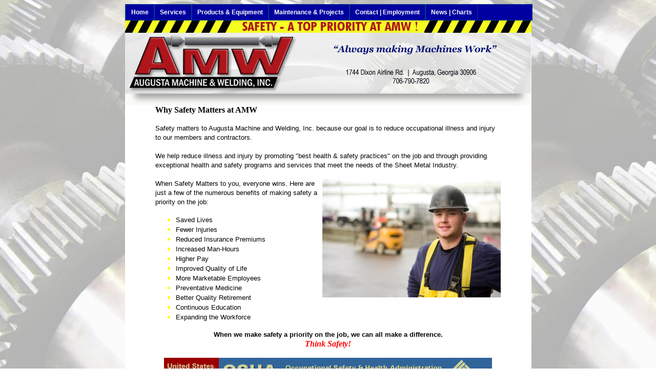

--- FILE ---
content_type: text/html
request_url: http://augustamachineandwelding.com/safety.htm
body_size: 15366
content:
<html>

<head>
<meta http-equiv="Content-Language" content="en-us">
<meta name="GENERATOR" content="Microsoft FrontPage 5.0">
<meta name="ProgId" content="FrontPage.Editor.Document">
<meta http-equiv="Content-Type" content="text/html; charset=windows-1252">
<title>AMW | Augusta Machine &amp; Welding, Inc. | Always making Machines Work, 
Augusta, GA, 1744 Dixon Airline Rd, Augusta, GA 30906, 706-790-7820, machine 
work, machine shop, welding shops, welding repairs, metal fabrication, safety 
ladders, plasma cutting, stainl</title>

<style type="text/css" media="screen">
body{ behavior:url("csshover2.htc"); }
.pd_menu_01 {float:left; padding:0; margin:0;color: #FFFFFF;background: #0000A0;width:100%; border:solid 1px #004080;clear:both;} /*Color navigation bar normal mode*/
.pd_menu_01  a, .pd_menu_01 a:visited {
font-family:Arial, Helvetica, sans-serif;
font-style:normal;
font-weight:bold;
font-size:12px;
color: #FFFFFF;
background-color: #0000A0;
text-decoration: none;
}
.pd_menu_01 ul {list-style-type:none;padding:0; margin:0;}
.pd_menu_01 ul li {float:left; position:relative; z-index:auto !important ; z-index:1000 ; border-right:solid 1px #004080; border-left:solid 1px #004080;}
.pd_menu_01 ul li a {color: #FFFFFF;background: #0000A0;float:none !important ; float:left ; display:block; height:30px; line-height:30px; padding:0 10px 0 10px; text-decoration:none; }
.pd_menu_01 ul li ul {display:none; border:none;color: #FFFFFF;background: #0000A0; width:1px}
.pd_menu_01 ul li:hover a {background-color:#008000; text-decoration:none; color:#FFFF00;} /*Color main cells hovering mode*/
.pd_menu_01 ul li:hover ul {display:block;  position:absolute; z-index:999; top:29px; margin-top:1px; left:0;}
.pd_menu_01 ul li:hover ul li a {display:block; width:12em; height:auto; line-height:1.3em; margin-left:-1px; padding:5px 10px 5px 10px; border-left:solid 1px #004080; border-bottom: solid 1px #004080; background-color:#0000FF;  color:#FFFFFF;} /*Color subcells normal mode*/
.pd_menu_01 ul li:hover ul li a:hover {background-color:#CA0000; text-decoration:none;color:#FFFF00;} /*Color subcells hovering mode*/
.pd_menu_01 ul li a:hover {background-color:#008000; text-decoration:none;color:#FFFF00;} /*Color main cells hovering mode*/
.pd_menu_01 ul li a:hover ul {display:block; width:12em; position:absolute; z-index:999; top:29px; left:0; }
.pd_menu_01 ul li ul li a:visited { background-color:#0000FF;  color:#FFFFFF;} /*Color subcells normal mode*/
.pd_menu_01 ul li a:hover ul li a {display:block; width:12em; height:1px; line-height:1.3em; padding:4px 16px 4px 16px; border-left:solid 1px #004080; border-bottom: solid 1px #004080; background-color:#0000FF;  color:#FFFFFF;} 
.pd_menu_01 ul li a:hover ul li a:hover {background-color:#CA0000; text-decoration:none;color:#FFFF00;} /*Color subcells hovering mode*/
</style>

</head>

<body background="Images/image5381.jpg">

<div align="center">
  <center>
  <table border="0" cellpadding="0" cellspacing="0" style="border-collapse: collapse" bordercolor="#111111" width="793" id="AutoNumber1" height="1" bgcolor="#FFFFFF">
    <tr>
      <td align="center" valign="top" height="17" bgcolor="#000000"><div class="pd_menu_01 "> 
<ul><li><a href="home.htm">Home</a>
</li></ul>

<ul><li><a href="#">Services</a>
<ul>
<li><a href="sheet_metal.htm"  >Sheet Metal Fabrication</a></li>
<li><a href="installation.htm"  >Installation</a></li>
<li><a href="welding.htm"  >Welding</a></li>
<li><a href="sandblasting.htm"  >Sandblasting</a></li>
<li><a href="shipping.htm"  >Shipping & Receiving</a></li>
</ul>
</li></ul>

<ul><li><a href="#">Products & Equipment</a>
<ul>
<li><a href="machine_shop.htm"  >Industrial Machine Shop</a></li>
<li><a href="commerce.htm"  >Buy, Sell, Trade, Rent</a></li>
<li><a href="small_manufacturers.htm"  >Equipment for Small Manufacturers</a></li>
</ul>
</li></ul>

<ul><li><a href="#">Maintenance & Projects</a>
<ul>
<li><a href="maintenance.htm"  >In Operation | Shut Down</a></li>
<li><a href="project_status.htm"  >Projects in Progress</a></li>
</ul>
</li></ul>

<ul><li><a href="#">Contact | Employment</a>
<ul>
<li><a href="contact.htm"  >Contact Info & Map / Directions</a></li>
<li><a href="employment.htm"  >Employment</a></li>
<li><a href="quote_request.htm"  >Quote Request Form</a></li>
</ul>
</li></ul>

<ul><li><a href="#">News | Charts</a>
<ul>
<li><a href="charts.htm"  >Charts & Symbols</a></li>
<li><a href="units.htm"  >Unit Dictionary</a></li>
<li><a href="news.htm"  >News & Press Releases</a></li>
<li><a href="safety.htm"  >Safety</a></li>
</ul>
</li></ul>

</div>
</td>
    </tr>
    <tr>
      <td align="center" valign="top" height="34">
      <img border="0" src="Images/SteelBack_AddressSAFETY.jpg" width="793" height="166"></td>
    </tr>
    <tr>
      <td align="center" valign="top" height="5" bgcolor="#FFFFFF">
      <div align="center">
        <center>
        <table border="0" cellpadding="0" cellspacing="0" style="border-collapse: collapse" bordercolor="#111111" width="85%" id="AutoNumber2">
          <tr>
            <td width="100%" align="center" valign="top">
            <p align="left" style="margin-top: 0; margin-bottom: 0"><b>Why 
            Safety Matters at AMW</b></p>
            <p align="left" style="margin-top: 0; margin-bottom: 0">&nbsp;</p>
            <p style="line-height: 13.5pt; margin-top: 0; margin-bottom: 0" align="left">
            <span style="font-family: Arial"><font size="2">Safety matters to 
            Augusta Machine and Welding, Inc.<span style>&nbsp;</span>because our 
            goal is to reduce occupational illness and injury to our members and 
            contractors. </font></span></p>
            <p style="line-height: 13.5pt; margin-top: 0; margin-bottom: 0" align="left">&nbsp;</p>
            <p style="line-height: 13.5pt; margin-top: 0; margin-bottom: 0" align="left">
            <span style="font-family: Arial"><font size="2">We help reduce 
            illness and injury by promoting &quot;best health &amp; safety practices&quot; on 
            the job and through providing exceptional health and safety programs 
            and<b> </b>services that meet the needs of the Sheet Metal Industry.
            </font></span></p>
            <p style="line-height: 13.5pt; margin-top: 0; margin-bottom: 0" align="left">
            &nbsp;</p>
            <p style="line-height: 13.5pt; margin-top: 0; margin-bottom: 0" align="left">
            <img border="0" src="Images/safetyPhoto.jpg" width="348" height="231" align="right"></p>
            <p style="line-height: 13.5pt; margin-top: 0; margin-bottom: 0" align="left">
            <span style="font-family: Arial"><font size="2">When Safety Matters 
            to you, everyone wins. Here are</font></span><span style="font-family: Arial"><font size="2"> 
            just a few of the numerous benefits of making safety a priority on 
            the job: </font></span>
            </p>
            <ul type="disc">
              <li class="MsoNormal" style="color: yellow; line-height: 13.5pt;">
              <p style="margin-top: 0; margin-bottom: 0" align="left">
              <span style="font-family: Arial"><font size="2" color="#000000">
              Saved Lives </font></span></li>
              <li class="MsoNormal" style="color: yellow; line-height: 13.5pt;">
              <p style="margin-top: 0; margin-bottom: 0" align="left">
              <span style="font-family: Arial"><font size="2" color="#000000">
              Fewer Injuries </font></span></li>
              <li class="MsoNormal" style="color: yellow; line-height: 13.5pt;">
              <p style="margin-top: 0; margin-bottom: 0" align="left">
              <span style="font-family: Arial"><font size="2" color="#000000">
              Reduced Insurance Premiums </font></span></li>
              <li class="MsoNormal" style="color: yellow; line-height: 13.5pt;">
              <p style="margin-top: 0; margin-bottom: 0" align="left">
              <span style="font-family: Arial"><font size="2" color="#000000">
              Increased Man-Hours </font></span></li>
              <li class="MsoNormal" style="color: yellow; line-height: 13.5pt;">
              <p style="margin-top: 0; margin-bottom: 0" align="left">
              <span style="font-family: Arial"><font size="2" color="#000000">
              Higher Pay </font></span></li>
              <li class="MsoNormal" style="color: yellow; line-height: 13.5pt;">
              <p style="margin-top: 0; margin-bottom: 0" align="left">
              <span style="font-family: Arial"><font size="2" color="#000000">
              Improved Quality of Life </font></span></li>
              <li class="MsoNormal" style="color: yellow; line-height: 13.5pt;">
              <p style="margin-top: 0; margin-bottom: 0" align="left">
              <span style="font-family: Arial"><font size="2" color="#000000">
              More Marketable Employees </font></span></li>
              <li class="MsoNormal" style="color: yellow; line-height: 13.5pt;">
              <p style="margin-top: 0; margin-bottom: 0" align="left">
              <span style="font-family: Arial"><font size="2" color="#000000">
              Preventative Medicine </font></span></li>
              <li class="MsoNormal" style="color: yellow; line-height: 13.5pt;">
              <p style="margin-top: 0; margin-bottom: 0" align="left">
              <span style="font-family: Arial"><font size="2" color="#000000">
              Better Quality Retirement </font></span></li>
              <li class="MsoNormal" style="color: yellow; line-height: 13.5pt;">
              <p style="margin-top: 0; margin-bottom: 0" align="left">
              <span style="font-family: Arial"><font size="2" color="#000000">
              Continuous Education </font></span></li>
              <li class="MsoNormal" style="color: yellow; line-height: 13.5pt;">
              <p style="margin-top: 0; margin-bottom: 0" align="left">
              <span style="font-family: Arial"><font size="2" color="#000000">
              Expanding the Workforce </font></span></li>
            </ul>
            <p style="line-height: 13.5pt; margin-top: 0; margin-bottom: 0">
            <span style="font-family: Arial"><b><font size="2">When we make 
            safety a priority on the job, we can all make a difference.</font></b></span></p>
            <p style="line-height: 13.5pt; margin-top: 0; margin-bottom: 0">
            <font color="#FF0000"><b>
            <span style="font-family: Century Schoolbook; font-style: italic">
            Think Safety!</span></b></font></p>
            <p style="line-height: 13.5pt; margin-top: 0; margin-bottom: 0" align="left">&nbsp;</td>
          </tr>
        </table>
        </center>
      </div>
      </td>
    </tr>
    <tr>
      <td align="center" valign="top" bgcolor="#FFFFFF">
      <p style="margin-top: 0; margin-bottom: 0">
      <a href="http://www.osha.gov">
      <img border="0" src="Images/osha_dol-banner.gif" width="640" height="60"></a></p>
      <p style="margin-top: 0; margin-bottom: 0">&nbsp;</p>
      <a href="http://www.safetyonline.com">
      <img border="0" src="Images/header_genesis.gif" width="268" height="60"></a></td>
    </tr>
    <tr>
      <td align="center" valign="top" bgcolor="#FFFFFF">
      <p style="margin-top: 0; margin-bottom: 0">&nbsp;</td>
    </tr>
    <tr>
      <td align="center" valign="top" bgcolor="#FFFFFF">&nbsp;<!-- AddThis Button BEGIN -->
<a class="addthis_button" href="http://www.addthis.com/bookmark.php?v=250&amp;username=redfiremedia">
      <img src="http://s7.addthis.com/static/btn/v2/lg-share-en.gif" width="125" height="16" alt="Bookmark and Share" style="border:0px none; "/></a>
<script type="text/javascript">var addthis_config = {"data_track_clickback":true};</script>
<script type="text/javascript" src="http://s7.addthis.com/js/250/addthis_widget.js#username=redfiremedia"></script>
<!-- AddThis Button END -->
</td>
    </tr>
    <tr>
      <td align="center" valign="top" bgcolor="#FFFFFF">
<script type="text/javascript">var addthis_config = {"data_track_clickback":true};</script>
<script type="text/javascript" src="http://s7.addthis.com/js/250/addthis_widget.js#username=redfiremedia"></script>
<!-- AddThis Button END -->
</td>
    </tr>
    <tr>
      <td align="center" valign="top" height="19" bgcolor="#FFFFFF">
      <p style="line-height: 150%; margin-top: 0; margin-bottom: 0">
      <a href="home.htm">
      <img border="0" src="Images/AMW_Logo_250withTag.jpg" width="256" height="111"></a></p>
      <p style="line-height: 150%; margin-top: 0; margin-bottom: 0"><b>
      <font face="Arial Narrow" size="1"><a href="home.htm">HOME</a>&nbsp; |&nbsp;
      <a href="sheet_metal.htm">SHEET METAL FABRICATION</a>&nbsp; | &nbsp;<a href="installation.htm">INSTALLATION</a>&nbsp; |&nbsp; <a href="welding.htm">
      WELDING</a>&nbsp; 
      |&nbsp; <a href="sandblasting.htm">SANDBLASTING</a>&nbsp; |&nbsp;
      <a href="shipping.htm">SHIPPING &amp; RECEIVING</a>&nbsp; |&nbsp;&nbsp;
      <a href="machine_shop.htm">INDUSTRIAL MACHINE SHOP</a>&nbsp; |&nbsp;
      <a href="commerce.htm">BUY, SELL, TRADE, RENT</a></font></b></p>
      <p style="line-height: 150%; margin-top: 0; margin-bottom: 0"><b>
      <font face="Arial Narrow" size="1"><a href="small_manufacturers.htm">
      PRODUCTION EQUIPMENT FOR SMALL MANUFACTURERS</a>&nbsp; |&nbsp;
      <a href="maintenance.htm">MAINTENANCE</a>&nbsp; |
      <a href="project_status.htm">&nbsp;PROJECTS IN PROGRESS</a>&nbsp; |&nbsp;
      <a href="contact.htm">CONTACT &amp; MAP</a>&nbsp; |&nbsp;
      <a href="employment.htm">EMPLOYMENT</a></font></b></p>
      <p style="line-height: 150%; margin-top: 0; margin-bottom: 0"><b>
      <font face="Arial Narrow" size="1"><a href="quote_request.htm">QUOTE 
      REQUEST FORM</a>&nbsp; |&nbsp; <a href="charts.htm">CHARTS &amp; SYMBOLS</a>&nbsp; 
      |&nbsp; <a href="units.htm">UNIT DICTIONARY</a>&nbsp; |&nbsp;
      <a href="news.htm">NEWS &amp; PRESS RELEASES</a>&nbsp; |&nbsp;
      <a href="safety.htm">SAFETY</a>&nbsp; |&nbsp; <a href="TOS.htm">TERMS OF 
      SERVICE</a>&nbsp; |&nbsp; <a href="sitemap.htm">SITEMAP</a></font></b><p style="line-height: 150%; margin-top: 0; margin-bottom: 0">&nbsp;</td>
    </tr>
    <tr>
      <td align="center" valign="top" height="19" bgcolor="#FFFFFF">
      <p style="margin-top: 0; margin-bottom: 0">
<font color="#808080" size="1" face="Arial">Copyright © 2010 </font>
<font color="#800000" size="1" face="Arial">
      <a href="http://www.redfiremedia.com"><font color="#808080">RedFire Media</font></a></font><font color="#808080" size="1" face="Arial"> for Augusta Machine &amp; Welding, Inc.</font></p>
      <p style="margin-top: 0; margin-bottom: 0">
<font color="#808080" size="1" face="Arial">All rights reserved. All material 
contained within this web site is protected by US and International copyright 
laws.</font><p style="margin-top: 0; margin-bottom: 0">&nbsp;</td>
    </tr>
  </table>
  </center>
</div>

</body>

</html>